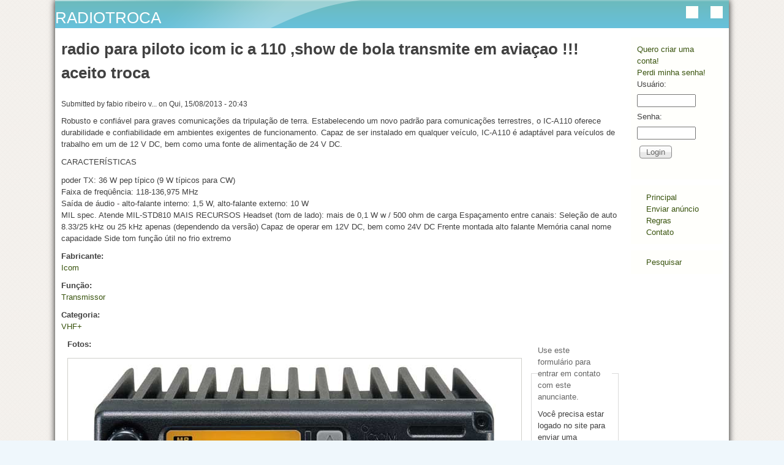

--- FILE ---
content_type: text/html; charset=utf-8
request_url: http://www.radiotroca.com/node/16863
body_size: 7107
content:
<!DOCTYPE html>
<!--[if lt IE 7]><html class="lt-ie9 lt-ie8 lt-ie7" lang="pt-br" dir="ltr"><![endif]-->
<!--[if IE 7]><html class="lt-ie9 lt-ie8" lang="pt-br" dir="ltr"><![endif]-->
<!--[if IE 8]><html class="lt-ie9" lang="pt-br" dir="ltr"><![endif]-->
<!--[if gt IE 8]><!--><html lang="pt-br" dir="ltr"><!--<![endif]-->
<head>
<meta charset="utf-8" />
<meta name="Generator" content="Drupal 7 (http://drupal.org)" />
<link rel="canonical" href="/node/16863" />
<link rel="shortlink" href="/node/16863" />
<link rel="shortcut icon" href="https://www.radiotroca.com/sites/radiotroca.com/files/favicon_1.ico" type="image/vnd.microsoft.icon" />
<meta name="viewport" content="width=device-width, initial-scale=1" />
<meta name="MobileOptimized" content="width" />
<meta name="HandheldFriendly" content="true" />
<meta name="apple-mobile-web-app-capable" content="yes" />
<title>radio para piloto icom ic a 110 ,show de bola transmite em aviaçao !!! aceito troca | RADIOTROCA</title>
<style type="text/css" media="all">
@import url("https://www.radiotroca.com/modules/system/system.base.css?rokfuv");
@import url("https://www.radiotroca.com/modules/system/system.menus.css?rokfuv");
@import url("https://www.radiotroca.com/modules/system/system.messages.css?rokfuv");
@import url("https://www.radiotroca.com/modules/system/system.theme.css?rokfuv");
</style>
<style type="text/css" media="all">
@import url("https://www.radiotroca.com/modules/comment/comment.css?rokfuv");
@import url("https://www.radiotroca.com/modules/field/theme/field.css?rokfuv");
@import url("https://www.radiotroca.com/modules/node/node.css?rokfuv");
@import url("https://www.radiotroca.com/modules/search/search.css?rokfuv");
@import url("https://www.radiotroca.com/modules/user/user.css?rokfuv");
@import url("https://www.radiotroca.com/sites/all/modules/views/css/views.css?rokfuv");
</style>
<style type="text/css" media="all">
@import url("https://www.radiotroca.com/sites/all/modules/ctools/css/ctools.css?rokfuv");
</style>
<style type="text/css" media="screen">
@import url("https://www.radiotroca.com/sites/all/themes/adaptivetheme/adaptivetheme/at_core/css/at.settings.style.headings.css?rokfuv");
@import url("https://www.radiotroca.com/sites/all/themes/adaptivetheme/adaptivetheme/at_core/css/at.settings.style.image.css?rokfuv");
@import url("https://www.radiotroca.com/sites/all/themes/adaptivetheme/adaptivetheme/at_core/css/at.layout.css?rokfuv");
</style>
<style type="text/css" media="all">
@import url("https://www.radiotroca.com/sites/radiotroca.com/files/color/pixture_reloaded-a7e39f0d/colors.css?rokfuv");
@import url("https://www.radiotroca.com/sites/all/themes/pixture_reloaded/css/pixture_reloaded.css?rokfuv");
@import url("https://www.radiotroca.com/sites/all/themes/pixture_reloaded/css/pixture_reloaded.settings.style.css?rokfuv");
</style>
<link type="text/css" rel="stylesheet" href="https://www.radiotroca.com/sites/radiotroca.com/files/adaptivetheme/pixture_reloaded_files/pixture_reloaded.responsive.layout.css?rokfuv" media="only screen" />
<style type="text/css" media="screen">
@import url("https://www.radiotroca.com/sites/radiotroca.com/files/adaptivetheme/pixture_reloaded_files/pixture_reloaded.fonts.css?rokfuv");
</style>
<link type="text/css" rel="stylesheet" href="https://www.radiotroca.com/sites/all/themes/pixture_reloaded/css/responsive.smartphone.portrait.css?rokfuv" media="only screen and (max-width:320px)" />
<link type="text/css" rel="stylesheet" href="https://www.radiotroca.com/sites/all/themes/pixture_reloaded/css/responsive.smartphone.landscape.css?rokfuv" media="only screen and (min-width:321px) and (max-width:480px)" />
<link type="text/css" rel="stylesheet" href="https://www.radiotroca.com/sites/all/themes/pixture_reloaded/css/responsive.tablet.portrait.css?rokfuv" media="only screen and (min-width:481px) and (max-width:768px)" />
<link type="text/css" rel="stylesheet" href="https://www.radiotroca.com/sites/all/themes/pixture_reloaded/css/responsive.tablet.landscape.css?rokfuv" media="only screen and (min-width:769px) and (max-width:1024px)" />
<link type="text/css" rel="stylesheet" href="https://www.radiotroca.com/sites/all/themes/pixture_reloaded/css/responsive.desktop.css?rokfuv" media="only screen and (min-width:1000px)" />
<style type="text/css" media="screen">
@import url("https://www.radiotroca.com/sites/radiotroca.com/files/adaptivetheme/pixture_reloaded_files/pixture_reloaded.custom.css?rokfuv");
</style>

<!--[if lt IE 9]>
<style type="text/css" media="screen">
@import url("https://www.radiotroca.com/sites/radiotroca.com/files/adaptivetheme/pixture_reloaded_files/pixture_reloaded.lt-ie9.layout.css?rokfuv");
</style>
<![endif]-->
<script type="text/javascript">
<!--//--><![CDATA[//><!--
window.google_analytics_domain_name = ".radiotroca.com";window.google_analytics_uacct = "UA-269839-4";
//--><!]]>
</script>
<script type="text/javascript" src="https://www.radiotroca.com/misc/jquery.js?v=1.4.4"></script>
<script type="text/javascript" src="https://www.radiotroca.com/misc/jquery-extend-3.4.0.js?v=1.4.4"></script>
<script type="text/javascript" src="https://www.radiotroca.com/misc/jquery-html-prefilter-3.5.0-backport.js?v=1.4.4"></script>
<script type="text/javascript" src="https://www.radiotroca.com/misc/jquery.once.js?v=1.2"></script>
<script type="text/javascript">
<!--//--><![CDATA[//><!--
var googletag = googletag || {};
googletag.cmd = googletag.cmd || [];
googletag.slots = googletag.slots || {};
//--><!]]>
</script>
<script type="text/javascript" src="https://www.googletagservices.com/tag/js/gpt.js"></script>
<script type="text/javascript" src="https://www.radiotroca.com/misc/drupal.js?rokfuv"></script>
<script type="text/javascript">
<!--//--><![CDATA[//><!--
googletag.slots["radiotroca_topo"] = googletag.defineSlot("/86487967/radiotroca_topo", [[728, 90], [970, 90], [468, 60]], "dfp-ad-radiotroca_topo")
  .addService(googletag.pubads());
//--><!]]>
</script>
<script type="text/javascript">
<!--//--><![CDATA[//><!--
googletag.slots["radiotroca_content"] = googletag.defineSlot("/86487967/radiotroca_content", [[728, 90], [970, 90], [468, 60], [336, 280], [300, 250], [250, 250], [234, 60]], "dfp-ad-radiotroca_content")
  .addService(googletag.pubads());
//--><!]]>
</script>
<script type="text/javascript" src="https://www.radiotroca.com/sites/all/modules/fb/fb.js?rokfuv"></script>
<script type="text/javascript">
<!--//--><![CDATA[//><!--
googletag.cmd.push(function() {
  googletag.pubads().enableAsyncRendering();
  googletag.pubads().enableSingleRequest();
  googletag.pubads().collapseEmptyDivs();
});

googletag.enableServices();
//--><!]]>
</script>
<script type="text/javascript" src="https://www.radiotroca.com/sites/radiotroca.com/files/languages/pt-br_-2_Kp0SlrV3OsV7XEKj-p7vLFoUqLHtn0XvYJQJUBI4.js?rokfuv"></script>
<script type="text/javascript" src="https://www.radiotroca.com/sites/all/modules/cleantalk/src/js/apbct-public.js?rokfuv"></script>
<script type="text/javascript" src="https://www.radiotroca.com/misc/tableheader.js?rokfuv"></script>
<script type="text/javascript" src="https://www.radiotroca.com/sites/all/modules/google_analytics/googleanalytics.js?rokfuv"></script>
<script type="text/javascript">
<!--//--><![CDATA[//><!--
(function(i,s,o,g,r,a,m){i["GoogleAnalyticsObject"]=r;i[r]=i[r]||function(){(i[r].q=i[r].q||[]).push(arguments)},i[r].l=1*new Date();a=s.createElement(o),m=s.getElementsByTagName(o)[0];a.async=1;a.src=g;m.parentNode.insertBefore(a,m)})(window,document,"script","https://www.google-analytics.com/analytics.js","ga");ga("create", "UA-269839-4", {"cookieDomain":".radiotroca.com"});ga("require", "displayfeatures");ga("send", "pageview");
//--><!]]>
</script>
<script type="text/javascript">
<!--//--><![CDATA[//><!--
jQuery.extend(Drupal.settings, {"basePath":"\/","pathPrefix":"","ajaxPageState":{"theme":"pixture_reloaded","theme_token":"lCZSlx6MnPaQtlC8WKuw00GEg_iN3b1yCuq5VA_FIIw","js":{"0":1,"1":1,"misc\/jquery.js":1,"misc\/jquery-extend-3.4.0.js":1,"misc\/jquery-html-prefilter-3.5.0-backport.js":1,"misc\/jquery.once.js":1,"2":1,"http:\/\/www.googletagservices.com\/tag\/js\/gpt.js":1,"misc\/drupal.js":1,"3":1,"4":1,"sites\/all\/modules\/fb\/fb.js":1,"5":1,"public:\/\/languages\/pt-br_-2_Kp0SlrV3OsV7XEKj-p7vLFoUqLHtn0XvYJQJUBI4.js":1,"sites\/all\/modules\/cleantalk\/src\/js\/apbct-public.js":1,"misc\/tableheader.js":1,"sites\/all\/modules\/google_analytics\/googleanalytics.js":1,"6":1},"css":{"modules\/system\/system.base.css":1,"modules\/system\/system.menus.css":1,"modules\/system\/system.messages.css":1,"modules\/system\/system.theme.css":1,"modules\/comment\/comment.css":1,"modules\/field\/theme\/field.css":1,"modules\/node\/node.css":1,"modules\/search\/search.css":1,"modules\/user\/user.css":1,"sites\/all\/modules\/views\/css\/views.css":1,"sites\/all\/modules\/ctools\/css\/ctools.css":1,"sites\/all\/themes\/adaptivetheme\/adaptivetheme\/at_core\/css\/at.settings.style.headings.css":1,"sites\/all\/themes\/adaptivetheme\/adaptivetheme\/at_core\/css\/at.settings.style.image.css":1,"sites\/all\/themes\/adaptivetheme\/adaptivetheme\/at_core\/css\/at.layout.css":1,"sites\/all\/themes\/pixture_reloaded\/color\/colors.css":1,"sites\/all\/themes\/pixture_reloaded\/css\/pixture_reloaded.css":1,"sites\/all\/themes\/pixture_reloaded\/css\/pixture_reloaded.settings.style.css":1,"public:\/\/adaptivetheme\/pixture_reloaded_files\/pixture_reloaded.responsive.layout.css":1,"public:\/\/adaptivetheme\/pixture_reloaded_files\/pixture_reloaded.fonts.css":1,"sites\/all\/themes\/pixture_reloaded\/css\/responsive.smartphone.portrait.css":1,"sites\/all\/themes\/pixture_reloaded\/css\/responsive.smartphone.landscape.css":1,"sites\/all\/themes\/pixture_reloaded\/css\/responsive.tablet.portrait.css":1,"sites\/all\/themes\/pixture_reloaded\/css\/responsive.tablet.landscape.css":1,"sites\/all\/themes\/pixture_reloaded\/css\/responsive.desktop.css":1,"public:\/\/adaptivetheme\/pixture_reloaded_files\/pixture_reloaded.custom.css":1,"public:\/\/adaptivetheme\/pixture_reloaded_files\/pixture_reloaded.lt-ie9.layout.css":1}},"googleanalytics":{"trackOutbound":1,"trackMailto":1,"trackDownload":1,"trackDownloadExtensions":"7z|aac|arc|arj|asf|asx|avi|bin|csv|doc(x|m)?|dot(x|m)?|exe|flv|gif|gz|gzip|hqx|jar|jpe?g|js|mp(2|3|4|e?g)|mov(ie)?|msi|msp|pdf|phps|png|ppt(x|m)?|pot(x|m)?|pps(x|m)?|ppam|sld(x|m)?|thmx|qtm?|ra(m|r)?|sea|sit|tar|tgz|torrent|txt|wav|wma|wmv|wpd|xls(x|m|b)?|xlt(x|m)|xlam|xml|z|zip","trackDomainMode":1},"urlIsAjaxTrusted":{"\/pesquisar":true},"adaptivetheme":{"pixture_reloaded":{"layout_settings":{"bigscreen":"three-col-grail","tablet_landscape":"three-col-grail","tablet_portrait":"one-col-vert","smalltouch_landscape":"one-col-vert","smalltouch_portrait":"one-col-stack"},"media_query_settings":{"bigscreen":"only screen and (min-width:1000px)","tablet_landscape":"only screen and (min-width:769px) and (max-width:1024px)","tablet_portrait":"only screen and (min-width:481px) and (max-width:768px)","smalltouch_landscape":"only screen and (min-width:321px) and (max-width:480px)","smalltouch_portrait":"only screen and (max-width:320px)"}}}});
//--><!]]>
</script>
<!--[if lt IE 9]>
<script src="https://www.radiotroca.com/sites/all/themes/adaptivetheme/adaptivetheme/at_core/scripts/html5.js?rokfuv"></script>
<![endif]-->
</head>
<body class="html not-front not-logged-in one-sidebar sidebar-second page-node page-node- page-node-16863 node-type-anuncio atr-7.x-3.x atv-7.x-3.1 lang-pt-br site-name-radiotroca section-node color-scheme-custom pixture-reloaded bs-d bb-h mb-n mbp-l rc-0">
  <div id="skip-link" class="nocontent">
    <a href="#main-content" class="element-invisible element-focusable">Skip to main content</a>
  </div>
    <div class="texture-overlay">
  <div id="page" class="container page snc-n snw-n sna-l sns-n ssc-n ssw-n ssa-l sss-n btc-n btw-b bta-l bts-n ntc-n ntw-b nta-l nts-n ctc-n ctw-b cta-l cts-n ptc-n ptw-b pta-l pts-n">

    <header  id="header" class="clearfix" role="banner">
      <div class="header-inner clearfix">

                  <!-- start: Branding -->
          <div  id="branding" class="branding-elements clearfix">

            
                          <!-- start: Site name and Slogan hgroup -->
              <div  class="h-group" id="name-and-slogan">

                                  <h1 id="site-name"><a href="/" title="Home page">RADIOTROCA</a></h1>
                
                
              </div><!-- /end #name-and-slogan -->
            
          </div><!-- /end #branding -->
        
        <div class="region region-header"><div class="region-inner clearfix"><div id="block-block-22" class="block block-block no-title odd first block-count-1 block-region-header block-22" ><div class="block-inner clearfix">  
  
  <div class="block-content content"><script async="" src="//pagead2.googlesyndication.com/pagead/js/adsbygoogle.js"></script><script>
<!--//--><![CDATA[// ><!--

  (adsbygoogle = window.adsbygoogle || []).push({
    google_ad_client: "ca-pub-9596621840104364",
    enable_page_level_ads: true
  });

//--><!]]>
</script></div>
  </div></div><div id="block-dfp-radiotroca-topo" class="block block-dfp no-title even last block-count-2 block-region-header block-radiotroca-topo" ><div class="block-inner clearfix">  
  
  <div class="block-content content"><div id="dfp-ad-radiotroca_topo-wrapper" class="dfp-tag-wrapper">
<div  id="dfp-ad-radiotroca_topo" class="dfp-tag-wrapper">
    <script type="text/javascript">
    googletag.cmd.push(function() {
      googletag.display("dfp-ad-radiotroca_topo");
    });
  </script>
</div>
</div></div>
  </div></div></div></div>
      </div>

    </header> <!-- /header -->

    
    <!-- Messages and Help -->
        
    <!-- Breadcrumbs -->
    
    
    <!-- Three column 3x33 Gpanel -->
    
    <div id="columns">
      <div class="columns-inner clearfix">

        <div id="content-column">
          <div class="content-inner">

            
            <section id="main-content" role="main">

                                            <header  id="main-content-header" class="clearfix">

                                      <h1 id="page-title">radio para piloto icom ic a 110 ,show de bola transmite em aviaçao !!! aceito troca</h1>
                  
                  
                </header>
                            
                              <div id="content">
                  <div id="block-dfp-radiotroca-content" class="block block-dfp no-title odd first block-count-3 block-region-content block-radiotroca-content" >  
  
  <div id="dfp-ad-radiotroca_content-wrapper" class="dfp-tag-wrapper">
<div  id="dfp-ad-radiotroca_content" class="dfp-tag-wrapper">
    <script type="text/javascript">
    googletag.cmd.push(function() {
      googletag.display("dfp-ad-radiotroca_content");
    });
  </script>
</div>
</div>
  </div><div id="block-system-main" class="block block-system no-title even last block-count-4 block-region-content block-main" >  
  
  <article id="node-16863" class="node node-anuncio node-promoted article odd node-full ia-l clearfix" role="article">
  
  
      <footer class="submitted">
            <p class="author-datetime">Submitted by <span class="username">fabio ribeiro v...</span> on <time datetime="2013-08-15T20:43:56-0300">Qui, 15/08/2013 - 20:43</time></p>
    </footer>
  
  <div class="node-content">
    <div class="field field-name-body field-type-text-with-summary field-label-hidden view-mode-full"><div class="field-items"><div class="field-item even"><p>Robusto e confiável para graves comunicações da tripulação de terra. Estabelecendo um novo padrão para comunicações terrestres, o IC-A110 oferece durabilidade e confiabilidade em ambientes exigentes de funcionamento. Capaz de ser instalado em qualquer veículo, IC-A110 é adaptável para veículos de trabalho em um de 12 V DC, bem como uma fonte de alimentação de 24 V DC.</p>
<p>CARACTERÍSTICAS </p>
<p>poder TX: 36 W pep típico (9 W típicos para CW)<br />
Faixa de freqüência: 118-136,975 MHz<br />
Saída de áudio - alto-falante interno: 1,5 W, alto-falante externo: 10 W<br />
MIL spec. Atende MIL-STD810 MAIS RECURSOS Headset (tom de lado): mais de 0,1 W w / 500 ohm de carga Espaçamento entre canais: Seleção de auto 8.33/25 kHz ou 25 kHz apenas (dependendo da versão) Capaz de operar em 12V DC, bem como 24V DC Frente montada alto falante Memória canal nome capacidade Side tom função útil no frio extremo</p>
</div></div></div><section class="field field-name-taxonomy-vocabulary-2 field-type-taxonomy-term-reference field-label-above view-mode-full"><h2 class="field-label">Fabricante:&nbsp;</h2><ul class="field-items"><li class="field-item even"><a href="/taxonomy/term/3">Icom</a></li></ul></section><section class="field field-name-taxonomy-vocabulary-3 field-type-taxonomy-term-reference field-label-above view-mode-full"><h2 class="field-label">Função:&nbsp;</h2><ul class="field-items"><li class="field-item even"><a href="/taxonomy/term/11">Transmissor</a></li></ul></section><section class="field field-name-taxonomy-vocabulary-1 field-type-taxonomy-term-reference field-label-above view-mode-full"><h2 class="field-label">Categoria:&nbsp;</h2><ul class="field-items"><li class="field-item even"><a href="/taxonomy/term/17">VHF+</a></li></ul></section><section class="field field-name-field-foto field-type-image field-label-above view-mode-full"><h2 class="field-label">Fotos:&nbsp;</h2><div class="field-items"><figure class="clearfix field-item even"><img class="image-style-none" src="https://www.radiotroca.com/system/files/fotos/ic-a110.jpg" alt="" title="radio icom ICA110" /></figure></div></section><fieldset class="form-wrapper"><legend><span class="fieldset-legend">Use este formulário para entrar em contato com este anunciante.</span></legend><div class="fieldset-wrapper">Você precisa estar logado no site para enviar uma mensagem para esse anunciante.</div></fieldset>
  </div>

  
  
  </article>

  </div>                </div>
              
              <!-- Feed icons (RSS, Atom icons etc -->
              
            </section> <!-- /main-content -->

            <div class="region region-content-aside"><div class="region-inner clearfix"><section id="block-views-listagem-do-anunciante-block-1" class="block block-views odd first last block-count-5 block-region-content-aside block-listagem-do-anunciante-block-1" ><div class="block-inner clearfix">  
      <h2 class="block-title">Outros anuncios do mesmo anunciante</h2>
  
  <div class="block-content content"><div class="view view-listagem-do-anunciante view-id-listagem_do_anunciante view-display-id-block_1 view-dom-id-74fcbf29dde20af8440fe81cde1c2e4f">
        
  
  
      <div class="view-content">
      <table  class="views-table sticky-enabled cols-3">
         <thead>
      <tr>
                  <th  class="views-field views-field-created" scope="col">
            Data          </th>
                  <th  class="views-field views-field-title" scope="col">
            Título          </th>
                  <th  class="views-field views-field-field-foto" scope="col">
            Fotos          </th>
              </tr>
    </thead>
    <tbody>
          <tr  class="odd views-row-first">
                  <td  class="views-field views-field-created">
            25/12/13          </td>
                  <td  class="views-field views-field-title">
            <a href="/node/18919">VENDO OU TROCO IC 718 ZERADO ,CAIXA E MANUAL  .....(VENDIDO)</a>          </td>
                  <td  class="views-field views-field-field-foto">
            <a href="/node/18919"><img class="image-style-thumbnail" src="https://www.radiotroca.com/system/files/styles/thumbnail/private/fotos/ic-718.jpg?itok=o864Qi4I" alt="" /></a>          </td>
              </tr>
          <tr  class="even">
                  <td  class="views-field views-field-created">
            15/08/13          </td>
                  <td  class="views-field views-field-title">
            <a href="/node/16863" class="active">radio para piloto icom ic a 110 ,show de bola transmite em aviaçao !!! aceito troca</a>          </td>
                  <td  class="views-field views-field-field-foto">
            <a href="/node/16863" class="active"><img class="image-style-thumbnail" src="https://www.radiotroca.com/system/files/styles/thumbnail/private/fotos/ic-a110.jpg?itok=-WtHVEbt" alt="" title="radio icom ICA110" /></a>          </td>
              </tr>
          <tr  class="odd">
                  <td  class="views-field views-field-created">
            05/11/12          </td>
                  <td  class="views-field views-field-title">
            <a href="/node/11437">casal  Radio Motorola Dtr-620.</a>          </td>
                  <td  class="views-field views-field-field-foto">
            <a href="/node/11437"><img class="image-style-thumbnail" src="https://www.radiotroca.com/system/files/styles/thumbnail/private/home/dxwatch/public_html/drupal6/sites_content/radiotroca/files/fotos/ht3.jpg?itok=ipEpoCg4" alt="" /></a>          </td>
              </tr>
          <tr  class="even">
                  <td  class="views-field views-field-created">
            02/11/12          </td>
                  <td  class="views-field views-field-title">
            <a href="/node/11349">radio para colecionador excelente estado de conservaçao  e funcionamento.ft-101   .................VENDIDO</a>          </td>
                  <td  class="views-field views-field-field-foto">
            <a href="/node/11349"><img class="image-style-thumbnail" src="https://www.radiotroca.com/system/files/styles/thumbnail/private/home/dxwatch/public_html/drupal6/sites_content/radiotroca/files/fotos/radiobim.jpg?itok=fdTyd7TC" alt="" /></a>          </td>
              </tr>
          <tr  class="odd views-row-last">
                  <td  class="views-field views-field-created">
            01/11/12          </td>
                  <td  class="views-field views-field-title">
            <a href="/node/11327">vendo radio muito novo ic 718 caixa e manual. ( VENDIDO) </a>          </td>
                  <td  class="views-field views-field-field-foto">
            <a href="/node/11327"><img class="image-style-thumbnail" src="https://www.radiotroca.com/system/files/styles/thumbnail/private/home/dxwatch/public_html/drupal6/sites_content/radiotroca/files/fotos/radio2.jpg?itok=nggcOXeN" alt="" /></a>          </td>
              </tr>
      </tbody>
</table>
    </div>
  
  
  
  
  
  
</div></div>
  </div></section></div></div>
          </div>
        </div> <!-- /content-column -->

                <div class="region region-sidebar-second sidebar"><div class="region-inner clearfix"><div id="block-block-2" class="block block-block no-title odd first block-count-6 block-region-sidebar-second block-2" ><div class="block-inner clearfix">  
  
  <div class="block-content content">
<a href="/registro" title="Criar nova conta no site.">Quero criar uma conta!</a> 
<br>
<a href="/perdi_minha_senha" title="Solicitar nova senha por email.">Perdi minha senha!</a><br>
<form action="/user?destination=meus_anuncios"  method="post" id="user-login">
Usuário:
<input type="text" maxlength="60" name="name" id="edit-name"  size="10" value="" class="login-form-text" /><br>
Senha:
<input type="password" name="pass" id="edit-pass"  maxlength="60"  size="10"  class="login-form-text" /><br>
<!input type="checkbox" name="persistent_login" id="edit-persistent-login" value="1"  class="form-checkbox" />
<input type="submit" name="op" id="edit-submit" value="Login"  class="form-submit" />

<input type="hidden" name="form_id" id="edit-user-login" value="user_login"  />
</form>

</div>
  </div></div><nav id="block-menu-menu-usernav-anonymo" class="block block-menu no-title even block-count-7 block-region-sidebar-second block-menu-usernav-anonymo"  role="navigation"><div class="block-inner clearfix">  
  
  <div class="block-content content"><ul class="menu clearfix"><li class="first leaf menu-depth-1 menu-item-64"><a href="/" title="ir para a página principal do site">Principal</a></li><li class="leaf menu-depth-1 menu-item-69"><a href="/enviar_anuncio" title="Como enviar um anúncio?">Enviar anúncio</a></li><li class="collapsed menu-depth-1 menu-item-66"><a href="/regras" title="Regras e condições de uso deste site">Regras</a></li><li class="last leaf menu-depth-1 menu-item-67"><a href="/contato" title="Faça contato com nossa equipe">Contato</a></li></ul></div>
  </div></nav><nav id="block-menu-menu-anuncios" class="block block-menu no-title odd last block-count-8 block-region-sidebar-second block-menu-anuncios"  role="navigation"><div class="block-inner clearfix">  
  
  <div class="block-content content"><ul class="menu clearfix"><li class="first last leaf menu-depth-1 menu-item-125"><a href="/pesquisa" title="para pesquisar os anúncios do site">Pesquisar</a></li></ul></div>
  </div></nav></div></div>
      </div>
    </div> <!-- /columns -->

    
    <!-- four-4x25 Gpanel -->
    
          <footer  id="footer" class="clearfix" role="contentinfo">
        <div id="footer-inner" class="clearfix">
          <div class="region region-footer"><div class="region-inner clearfix"><div id="block-block-18" class="block block-block no-title odd first last block-count-9 block-region-footer block-18" ><div class="block-inner clearfix">  
  
  <div class="block-content content"><p>Copyright  - <a href="http://www.radiotroca.com">www.radiotroca.com</a></p>
</div>
  </div></div></div></div>          <p class="attribute-creator"></p>
        </div>
      </footer>
    
  </div> <!-- /page -->
</div> <!-- /texture overlay -->
  <div class="region region-page-bottom"><div class="region-inner clearfix"><div id="fb-root" class="fb_module"></div>
<script type="text/javascript">
<!--//--><![CDATA[//><!--
  jQuery.extend(Drupal.settings, {"fb":{"base_url":"https:\/\/www.radiotroca.com","ajax_event_url":"https:\/\/www.radiotroca.com\/fb\/ajax","is_anonymous":true,"fb_init_settings":{"xfbml":false,"status":false,"oauth":true,"cookie":true,"channelUrl":"https:\/\/www.radiotroca.com\/fb\/channel"},"test_login_status":true,"get_login_status":true,"controls":"","js_sdk_url":"http:\/\/connect.facebook.net\/en_US\/all.js"}});

if (typeof(FB) == 'undefined') {
  var e = document.createElement('script');
  e.async = true;
  e.src = Drupal.settings.fb.js_sdk_url;
  document.getElementById('fb-root').appendChild(e);
}


//--><!]]>

</script>
</div></div><script type="text/javascript">
<!--//--><![CDATA[//><!--
ctSetCookie("ct_check_js", "81ed0a037c40f7d0ec881fd526478315", "0");
//--><!]]>
</script>
<script defer src="https://static.cloudflareinsights.com/beacon.min.js/vcd15cbe7772f49c399c6a5babf22c1241717689176015" integrity="sha512-ZpsOmlRQV6y907TI0dKBHq9Md29nnaEIPlkf84rnaERnq6zvWvPUqr2ft8M1aS28oN72PdrCzSjY4U6VaAw1EQ==" data-cf-beacon='{"version":"2024.11.0","token":"176f3dfa1ca941339ad0eb989acb7ea5","r":1,"server_timing":{"name":{"cfCacheStatus":true,"cfEdge":true,"cfExtPri":true,"cfL4":true,"cfOrigin":true,"cfSpeedBrain":true},"location_startswith":null}}' crossorigin="anonymous"></script>
</body>
</html>


--- FILE ---
content_type: text/html; charset=utf-8
request_url: https://www.google.com/recaptcha/api2/aframe
body_size: 268
content:
<!DOCTYPE HTML><html><head><meta http-equiv="content-type" content="text/html; charset=UTF-8"></head><body><script nonce="9O8WPwq1BS8_qyqPG8eYUw">/** Anti-fraud and anti-abuse applications only. See google.com/recaptcha */ try{var clients={'sodar':'https://pagead2.googlesyndication.com/pagead/sodar?'};window.addEventListener("message",function(a){try{if(a.source===window.parent){var b=JSON.parse(a.data);var c=clients[b['id']];if(c){var d=document.createElement('img');d.src=c+b['params']+'&rc='+(localStorage.getItem("rc::a")?sessionStorage.getItem("rc::b"):"");window.document.body.appendChild(d);sessionStorage.setItem("rc::e",parseInt(sessionStorage.getItem("rc::e")||0)+1);localStorage.setItem("rc::h",'1769736773915');}}}catch(b){}});window.parent.postMessage("_grecaptcha_ready", "*");}catch(b){}</script></body></html>

--- FILE ---
content_type: text/css
request_url: https://www.radiotroca.com/sites/radiotroca.com/files/color/pixture_reloaded-a7e39f0d/colors.css?rokfuv
body_size: 1259
content:
/**
 * Pixture Reloaded Colors
 */
/* Main Wrappers */
html {
  color: #555555;
  background: #eff7fc url(bg-wall.png) repeat-x left top;
}

#page {
  background: #ffffff;
}


/* HTML elements */

fieldset legend,
.form-item label {
  color: #666666;
}

blockquote {
  background: #f7f7f7;
}

/* Lists */

.item-list ul li {
  list-style-image: url(bullet-round.png);
}

.links {
  color: #666666;
}


/* Menus */

li.leaf {
  list-style-image: url(bullet-round.png);
}

li.collapsed {
  list-style-image: url(bullet-sm-arrow-right.png);
}

li.expanded {
  list-style-image: url(bullet-sm-arrow-down.png);
}


/* Links */

a:link,
a:visited,
a:active,
a.active {
  color: #3a540f;
}

a:hover,
a:focus {
  color: #668435;
}


/* Tables */

tr.odd {
  background: #eff7fc;
}

tr.even {
  background: #fef1fd;
}


/* Header */

#header  {
  background: #6cbabc url(header-tile.png) repeat-x left top;
}

.header-inner {
  background: transparent url(header.png) no-repeat top left;
}

@media only screen and (max-width:320px) {
  #header,
  .header-inner {background: #6cbabc;}
}

@media only screen and (min-width:321px) and (max-width:480px) {
  #header,
  .header-inner  {background: #6cbabc;}
}

@media only screen and (min-width:481px) and (max-width:768px) {
  #header,
  .header-inner  {background: #6cbabc;}
}

#site-slogan {
  color: #fefefe;
}

#site-name a,
.region-header #block-user-login label {
  color: #feffff;
}

#menu-bar,
#primary-menu-bar {
  background-color: #6cbabc;
}

.region-header .form-text,
.region-header .form-submit {
  border-color: #3a540f;
}


/* Footer */

#footer {
  background: #a3c159; /* fallback for browsers that don't support CSS gradients */
  background-image: -webkit-gradient(linear, 0% 0%, 0% 100%, from(#a3c159), to(#a3c159));
  background-image: -moz-linear-gradient( #a3c159, #a3c159);
  background-image: linear-gradient( #a3c159, #a3c159);
}

#footer,
#footer a {
  color: #fafdfe;
}

#footer #block-node-recent {
  color: #444444;
}

#footer #block-node-recent a {
  color: #3a540f;
}


/* Blocks */

.block-inner {
  background: #fffffc;
}
.block-title {
  color: #fffffc;
  background: #a3c159;
}


/* Strip backgrounds */

#header-region .block-inner,
#block-system-main .block-inner,
#footer .block-inner,
#footer .block .block-title {
  background: none;
}


/* Poll */

.poll .bar {
  background-color: #d0d0cb;
  border: solid 1px #d0d0cb;
}

.poll .bar .foreground {
  background: #3a540f url(bg-lbar.png) repeat-x center left;
}


/* Articles */

.node .node-title {
  border-bottom: solid 1px #d0d0cb;
}

.node .node-title a:hover {
  color: #3d551d;
}

.node-teaser.node-sticky .node-title {
}

.field-type-image figure {
  border: 1px solid #d0d0cb;
}

#main-content .node-teaser {
  border: 1px solid #d0d0cb;
}

#main-content .node-teaser.node-sticky {
  background: #f7f7f7;
}


/* Comments */

#comments .odd {
  background: #fffffc;
}


/* Aggregator */

#aggregator .feed-source {
  background-color: #f7f7f7;
  border: 1px solid #d0d0cb;
}


/* Forum */

#forum thead,
#forum tbody {
  border: none;
}


/* Profile */

#profile .profile {
  border: 1px solid #d0d0cb;
}


/* Administer */

div.admin-panel h3 {
  background: #a3c159;
  color: #fffffc;
}


/* Pager */

div.item-list ul.pager li a.active {
  color: #555555;
}

div.item-list ul.pager li {
  border: 1px solid #d0d0cb;
}

div.item-list ul.pager li:hover,
div.item-list ul.pager li:focus {
  border: 1px solid #a3c159;
  color: #3a540f;
}

div.item-list ul.pager li.pager-current,
div.item-list ul.pager li.pager-current a.active {
  border: 1px solid #a3c159;
  color: #3a540f;
}


/* Local task tabs */

ul.primary li a {
  background: #fdfdfd;
  border: solid 1px #fffffc;
}

ul.primary li a:hover {
  background: #fdfdfd;
  border: solid 1px #a3c159;
}

ul.primary li a.active,
ul.primary li.active a {
  border: solid 1px #a3c159;
  background: #fffffc;
  color: #000000;
}

ul.primary li a.active:hover,
ul.primary li a.active:focus {
  border: solid 1px #a3c159;
  background: #fffffc;
  color: #000000;
}


/* Menu bar menu */
.at-mt .at-menu-toggle h2 a,
.menu-wrapper li a,
.menu-wrapper li a:hover,
.menu-wrapper li a:focus {
  color: #009193;
}

.at-mt .at-menu-toggle h2 {
  background: none;
}


/* Superfish Skin */

ul.sf-menu.sf-style-default li,
ul.sf-menu.sf-navbar.sf-style-default,
ul.sf-menu.sf-horizonal.sf-style-default,
ul.sf-menu.sf-vertical.sf-style-default {
  background: transparent;
}

ul.sf-menu.sf-style-default li li {
  background: #069dc3;
}

ul.sf-menu.sf-style-default li li li {
  background: #069dc3;
}

ul.sf-menu.sf-style-default li:hover,
ul.sf-menu.sf-style-default li.sfHover,
ul.sf-menu.sf-style-default li.active a,
ul.sf-menu.sf-style-default a:focus,
ul.sf-menu.sf-style-default a:hover,
ul.sf-menu.sf-style-default a:active,
ul.sf-menu.sf-navbar.sf-style-default li li {
  background: #a3c159;
}

ul.sf-menu.sf-navbar.sf-style-default li ul li ul {
  background-color: transparent;
}


/* .sf-horizontal */

ul.sf-menu.sf-horizontal.sf-style-default a {
  border: 0 !important;
  color: #009193 !important;
}


/* .sf-navbar */

ul.sf-menu.sf-navbar.sf-style-default li ul {
  background-color: transparent !important;
  width: 100%;
}

ul.sf-menu.sf-navbar.sf-style-default > li > ul > li {
  border-bottom: 1px solid #3a540f;
}


/* .sf-vertical */

ul.sf-menu.sf-menu.sf-vertical.sf-style-default a {
  border: 0 !important;
  color: #3a540f;
}
ul.sf-menu.sf-vertical.sf-style-default a:hover,
ul.sf-menu.sf-vertical.sf-style-default a:focus,
ul.sf-menu.sf-vertical.sf-style-default ul a,
ul.sf-menu.sf-vertical.sf-style-default ul ul a,
ul.sf-menu.sf-vertical.sf-style-default ul ul ul a,
ul.sf-menu.sf-vertical.sf-style-default ul ul ul ul a {
  color: #009193 !important;
}


/* Calendar styles */

.calendar-calendar div.date-nav {
  background-color: transparent;
  color: #3a540f;
}

.calendar-calendar div.date-nav a,
.calendar-calendar div.date-nav h3 {
  color: #3a540f;
}

.calendar-calendar td {
  color: #000000;
}

.calendar-calendar th {
  background-color: #d7ecf8;
  color: #3a540f;
  border: 1px solid #d7ecf8;
}

.calendar-calendar th.days {
  background-color: #fef1fd;
  color: #3a540f;
}

.calendar-calendar tr td.today,
.calendar-calendar tr.odd td.today,
.calendar-calendar tr.even td.today {
  background-color: #d7ecf8;
}

.calendar-calendar td.calendar-agenda-hour,
.calendar-calendar td.calendar-agenda-items,
.calendar-calendar td.calendar-agenda-hour {
  border-color: #d7ecf8;
}

.view-content .calendar-calendar ul.inline li {
  border: 1px solid #d7ecf8;
}

#footer .attribution a {
  color: #ffffff;
  color: rgba(255, 255, 255, 0.5);
}



--- FILE ---
content_type: text/css
request_url: https://www.radiotroca.com/sites/radiotroca.com/files/adaptivetheme/pixture_reloaded_files/pixture_reloaded.fonts.css?rokfuv
body_size: -122
content:
body{font-size:81.3%;font-family:Arial, Helvetica, sans-serif}
h1#site-name{font-size:2em;font-family:Arial, Helvetica, sans-serif}
h2#site-slogan{font-size:1.2em;font-family:Arial, Helvetica, sans-serif}
#page-title{font-size:2em;font-family:Arial, Helvetica, sans-serif}
.node-title{font-size:1.6em;font-family:Arial, Helvetica, sans-serif}
.comment-title{font-size:1.4em;font-family:Arial, Helvetica, sans-serif}
.block-title{font-size:1.4em;font-family:Arial, Helvetica, sans-serif}
h1,h2,h3,h4{font-family:Arial, Helvetica, sans-serif}
h5,h6{font-family:Arial, Helvetica, sans-serif}
h1{font-size:2em;}
h2{font-size:1.4em;}
h3{font-size:1.2em;}
h4{font-size:1.1em;}
h5{font-size:1em;}
h6{font-size:1em;}
#menu-bar .menu-wrapper,#primary-menu-bar .menu-wrapper{font-size:1em;font-family:Arial, Helvetica, sans-serif}
#secondary-menu-bar .menu-wrapper,#menu-bar #block-system-user-menu{font-size:1em;font-family:Arial, Helvetica, sans-serif}
nav.block .block-content{font-size:1em;font-family:Arial, Helvetica, sans-serif}
ruby ruby{font-family:Georgia, Baskerville, Palatino, 'Palatino Linotype', 'Book Antiqua', 'Times New Roman', serif}

--- FILE ---
content_type: text/css
request_url: https://www.radiotroca.com/sites/radiotroca.com/files/adaptivetheme/pixture_reloaded_files/pixture_reloaded.custom.css?rokfuv
body_size: -110
content:
.block-title: { 
margin: 0;
padding: 0px 0px 0px 4px;
font-size: 1em; 
}

.warnmsg {
border-color: red;
border-width: 4px;
border-style: solid;
padding: 10px;
}

div.view.view-todos-os-anuncios-filtravel-img-ico div table tr {
line-height: 1.25em;
font-weight: bold;
font-size: smaller;
}


div.view.view-todos-os-anuncios-filtravel-img-ico div table tr:hover {
background-color: rgb(255, 196, 132);
}

/*
ul.menu li {
border-bottom-color: #F0F0F0;
list-style: none;
margin: 2px 0 2px 18px;
padding-bottom: 2px;
border-bottom: 1px solid;
}
*/

body {
color: #414141;
background: #EDE8E2;
}




--- FILE ---
content_type: text/javascript
request_url: https://www.radiotroca.com/sites/radiotroca.com/files/languages/pt-br_-2_Kp0SlrV3OsV7XEKj-p7vLFoUqLHtn0XvYJQJUBI4.js?rokfuv
body_size: 72
content:
Drupal.locale = { 'pluralFormula': function ($n) { return Number(($n!=1)); }, 'strings': {"":{"Enabled":"Ativado","Disabled":"Desativado","Show":"Mostrar","Not published":"N\u00e3o publicado","Edit":"Editar","Remove this item":"Remover este item","Upload":"Enviar imagem","The selected file %filename cannot be uploaded. Only files with the following extensions are allowed: %extensions.":"O arquivo selecionado %filename n\u00e3o p\u00f4de ser transferido. Somente arquivos com as seguintes extens\u00f5es s\u00e3o permitidos: %extensions.","Only files with the following extensions are allowed: %files-allowed.":"Apenas arquivos com as seguintes extens\u00f5es s\u00e3o permitidos : %files-allowed.","An error occurred at @path.":"Um erro ocorreu em @path.","jQuery UI Tabs: Not enough arguments to add tab.":"jQuery UI Tabs: N\u00e3o h\u00e1 argumentos o suficiente para adicionar uma aba.","jQuery UI Tabs: Mismatching fragment identifier.":"jQuery UI Tabs: Erro no identificador do fragmento.","Add":"Adicionar","Hide":"Esconder"}} };

--- FILE ---
content_type: text/plain
request_url: https://www.google-analytics.com/j/collect?v=1&_v=j102&a=1066999477&t=pageview&_s=1&dl=http%3A%2F%2Fwww.radiotroca.com%2Fnode%2F16863&ul=en-us%40posix&dt=radio%20para%20piloto%20icom%20ic%20a%20110%20%2Cshow%20de%20bola%20transmite%20em%20avia%C3%A7ao%20!!!%20aceito%20troca%20%7C%20RADIOTROCA&sr=1280x720&vp=1280x720&_u=IGBAgAABAAAAACAAI~&jid=1556419874&gjid=830966777&cid=299356767.1769736773&tid=UA-269839-4&_gid=1959393724.1769736773&_slc=1&z=1631360517
body_size: -451
content:
2,cG-2W8LLXV3JY